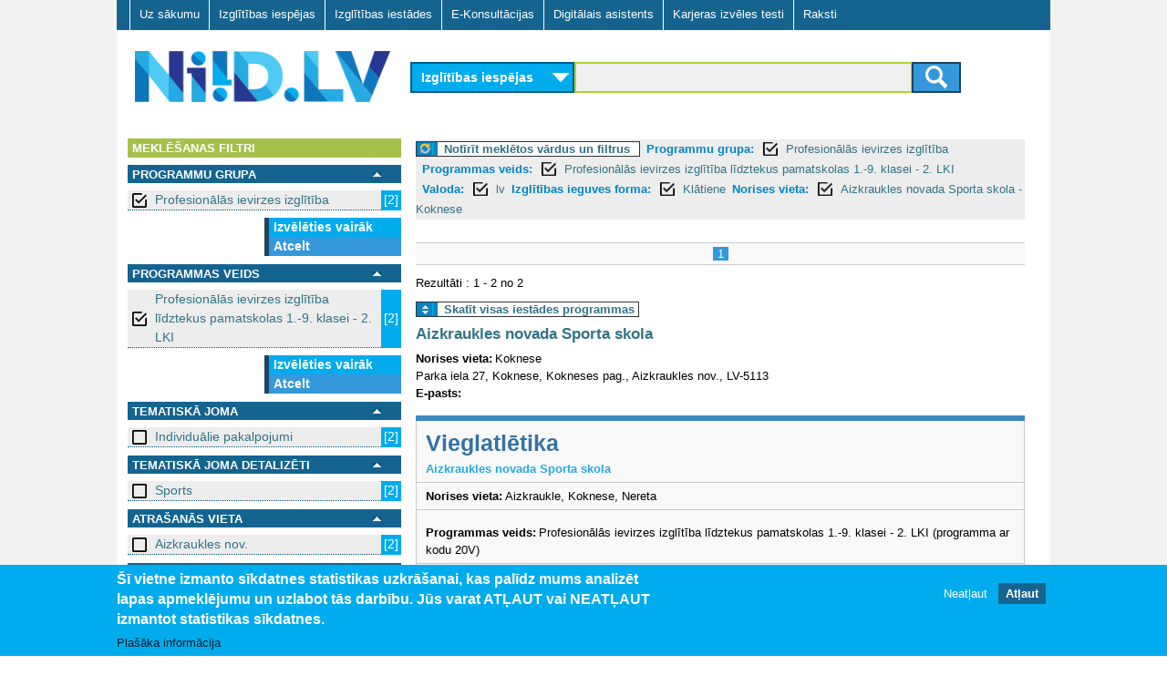

--- FILE ---
content_type: text/css
request_url: https://www.niid.lv/sites/all/themes/adaptivetheme/at_subtheme/css/layout_base.css?t4ffvz
body_size: 1777
content:
#block-menu-menu-content-menu .block-title{background-color:#156490;color:#fff;}
#block-niid-search-main{position:relative;z-index:10;}
#block-niid-search-target-groups .block-title{background-color:#156490;color:#fff;}
#block-views-flex-slider-test-block{position:relative;z-index:1;}
#branding{float:left;position:relative;z-index:100;}
#content .field-name-body{margin-top:15px;}
#footer .field-name-field-copyright-text{float:left;margin-left:30px;margin-top:25px;}
#footer .field-name-field-logotypes{border:0 none;float:right;margin-bottom:10px;margin-right:30px;margin-top:10px;}
#footer div.block-inner{border-color:#F1F1F1;border-style:solid;border-width:12px 0 4px;}
#location_map{display:none;}
#main-content .node-content{margin:5px 10px 0;}
.columns{margin-top:25px;}
.error{display:none;}
.field-name-field-gif-png-jpg-upload .field-item{margin-bottom:5px;}
.flex-caption{background:#01567a;color:#F0F0F0;font-size:1.3em;overflow:hidden;padding:5px 10px;z-index:1000;}
.flex-caption p{margin:0;padding:0;text-align:center;}
.flex-control-nav{bottom:40px;position:absolute;width:100%;z-index:1000;}
.flex-control-nav li{margin:2px;padding:0;}
.flex-control-paging li a.flex-active{background:rgb(4,140,195);cursor:default;}
.flex-direction-nav a{height:50px;width:50px;}
.flexslider{margin:0 0 7px;}
.front .columns{margin-top:0;}
.node-niid-flash-banner img{max-width:240px;margin: auto;}
.ns-program-view{padding-bottom:50px;}
.region-pre-header .block-superfish ul.sf-expanded{padding:0 0 20px!important;}
.sf-accordion-toggle{float:right;margin-right:25px;overflow:hidden;position:relative;width:40px;z-index:3000;}
.sf-menu.sf-expanded li.even{background:#03a3d7;}
.sidebar .block-content{padding:6px 10px 0;}
.sidebar .block-menu a.active{color:#ff8a00;}
.sidebar .block-menu a.active-trail{color:#ff8a00;}
.sidebar .block-menu a:hover{color:#FF6600!important;}
.sidebar .block-menu a:visited{color:#307386;}
.sidebar .block-menu li.collapsed{background:url(../images_layout/menu_bul.png) no-repeat 0 8px transparent;border-bottom:1px dotted #D8D5CD;list-style-type:none;margin:3px 0;padding:0 5px 5px 15px;vertical-align:middle;}
.sidebar .block-menu li.even{background:url(../images_layout/menu_bul.png) no-repeat 0 8px transparent;border-bottom:1px dotted #D8D5CD;list-style-type:none;margin:3px 0;padding:0 5px 5px 15px;vertical-align:middle;}
.sidebar .block-menu li.expanded{background:url(../images_layout/menu_bul.png) no-repeat 0 8px transparent;list-style-type:none;margin:3px 0;padding:0 5px 5px 15px;vertical-align:middle;}
.sidebar .block-menu li.first{background:url(../images_layout/menu_bul.png) no-repeat 0 8px transparent;border-bottom:1px dotted #D8D5CD;list-style-type:none;margin:3px 0;padding:0 5px 5px 15px;vertical-align:middle;}
.sidebar .block-menu li.leaf{background:url(../images_layout/menu_bul.png) no-repeat 0 8px transparent;border-bottom:1px dotted #D8D5CD;list-style-type:none;margin:3px 0;padding:0 5px 5px 15px;vertical-align:middle;}
.sidebar .block-menu li.odd{background:url(../images_layout/menu_bul.png) no-repeat 0 8px transparent;border-bottom:1px dotted #D8D5CD;list-style-type:none;margin:3px 0;padding:0 5px 5px 15px;vertical-align:middle;}
.sidebar .block-menu li.row-single{background:url(../images_layout/menu_bul.png) no-repeat 0 8px transparent;border-bottom:1px dotted #D8D5CD;list-style-type:none;margin:3px 0;padding:0 5px 5px 15px;vertical-align:middle;}
.sidebar .block-menu ul.menu{margin:0;padding:0;}
.sidebar img{display:block;}
.sidebar-branding .block-content{margin:0;}
.sidebar-branding .block-content p{margin:0;}
body{background-color:#f2f2f2;}
div.sf-accordion-toggle.sf-style-default a{background:url(../images_layout/resp_icon.png);background-repeat:no-repeat;background-size:36px 36px;border-left:none;border-top:none;color:transparent;display:block;line-height:.5em;margin:7px 0;}
div.sf-accordion-toggle.sf-style-default a.sf-expanded{background-color:transparent;}

div.sf-accordion-toggle.sf-style-default a{color:transparent!important;}
div.sf-accordion-toggle.sf-style-default a:hover{color:transparent!important;}
div.sf-accordion-toggle.sf-style-default a.sf-expanded:hover{color:transparent!important;}
div.sf-accordion-toggle.sf-style-default a.sf-expanded{color:transparent!important;}

img.site-logo{width:280px;}
menu{margin-bottom:.2em;margin-top:.2em;}
ul.slides{margin:0;padding:0;}

br{content:" ";display:block;margin:0;}
h2.block-title{color:#F47B20;font-weight:bold;letter-spacing:1px;line-height:normal;padding:3px 10px 2px;text-transform:uppercase;}
p:empty{display:none;}



#sliding-popup.sliding-popup-bottom, #sliding-popup.sliding-popup-bottom .eu-cookie-withdraw-banner, .eu-cookie-withdraw-tab {
    background: #00ACED;
}


#sliding-popup .popup-content #popup-buttons {
   
    margin:.5em 0 1em 0;
}  

#sliding-popup .eu-cookie-compliance-default-button, #sliding-popup .eu-cookie-compliance-hide-button, #sliding-popup .eu-cookie-compliance-more-button-thank-you, #sliding-popup .eu-cookie-withdraw-button {
    cursor: pointer;
    margin-right: 5px;
    margin-top: 1em;
    vertical-align: middle;
    overflow: visible;
    width: auto;
    -moz-box-shadow: none;
    -webkit-box-shadow: none;
    box-shadow: none;
    background-color: #156490;
    background-image: none;
    
    -moz-border-radius: 0;
    -webkit-border-radius: 0;
    border-radius: 0;
    border: none;
    color:#fff;
    font-family: Arial, sans-serif;
    font-weight: bold;
    padding: 4px 8px;
    text-decoration: none;
    text-shadow: none;
}



#sliding-popup .eu-cookie-compliance-default-button:hover, #sliding-popup .eu-cookie-compliance-hide-button:hover, #sliding-popup .eu-cookie-compliance-more-button-thank-you:hover, #sliding-popup .eu-cookie-withdraw-button:hover {
    background-color: #FCAF3E;
    background-image: none;
    -moz-box-shadow: none;
    -webkit-box-shadow: none;
    box-shadow: none;
}	


#sliding-popup .eu-cookie-compliance-more-button {
    cursor: pointer;
    display: inline;
    height: auto;
    margin: 0;
    padding: 0;
    border: none;
    text-decoration: none;
    background: none;
    color: #061b27 !important;
}

#sliding-popup .eu-cookie-compliance-more-button:hover {
    color: #FF6600 !important;
    outline: 0;
    text-decoration: none;
}


.ns-fn a img.img-help {
    display:none;
}



.tw-c-header p {
    margin-bottom: 5px;
    margin-top: 0 ;
}


footer#footer {
    margin-top: 25px;
}




.LineBox {
    margin-left: 12px;
	margin-right: 12px;
}

.LineBoxTop p {
  margin-bottom: .35em;

}


form#cpse-faqform div.description {
  max-width: 425px;
  margin-top: 3px;
  text-align: justify;
  text-justify: inter-word;
}

